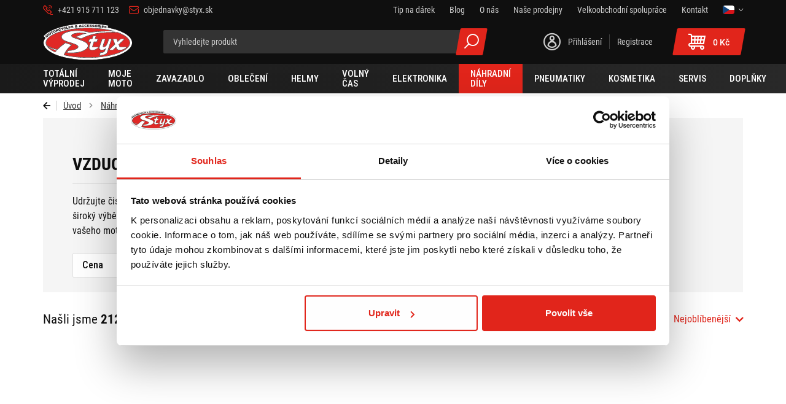

--- FILE ---
content_type: application/javascript
request_url: https://www.eshopstyx.cz/buxus/assets/build/js/fs.js?v=fa6d78546965b70b06c80fc0bcea53d6
body_size: 16968
content:
define("theme/product-card",["jquery","lazy-js"],(function(t){let e={recalculateVariantsHeight:function(){t(".js-product-card").each((function(){const e=t(this),i=e.find(".js-product-card-variants-wrapper");i.length&&(e.removeClass("variants-hidden"),parseInt(i.css("max-height"))<i.get(0).scrollHeight?e.addClass("variants-hidden"):e.removeClass("variants-hidden"))}))},initForm:function(){window.__init_product_card_form__||(window.__init_product_card_form__=!0,t(document).on("submit",".js-product-card-form",(function(e){e.preventDefault();const i=t(this);if(i.closest(".js-product-card").hasClass("variants-hidden"))window.location.href=i.data("product-url");else if(i.get(0).checkValidity&&i.get(0).checkValidity()){const s=i.find('input[name="product_id"]:checked').length?i.find('input[name="product_id"]:checked').val():i.find('input[name="product_id"]').first().val(),o=i.find('input[name="gift_id"]:checked').length?i.find('input[name="gift_id"]:checked').val():i.find('input[name="gift_id"]').first().val();if(s){"reserve"===(e.originalEvent.submitter?e.originalEvent.submitter.value:"add-to-cart")?require(["dialog"],(function(t){t.show("product_reservation_dialog",{product_id:s})})):require(["eshop"],(function(e){var o="natural";o=i.find('input[name="product_id"]:checked').length>0?i.find('input[name="product_id"]:checked').attr("data-recsys-source"):i.find('input[name="product_id"]').attr("data-recsys-source"),e.command(i,i.attr("action"),{product_id:s,"render-minicart":1,render_cart:t("#js-shopping-cart").length,recsysSource:o})}))}else o&&require(["eshop"],(function(t){t.command(i,i.attr("action"),{gift_id:o,level_page_id:i.find('input[name="level_page_id"]').val(),render_cart:1})}))}})))},init:function(i){i&&i.length||t(document);e.initForm(),e.recalculateVariantsHeight(),t(window).on("resize",(function(){e.recalculateVariantsHeight()}))}};return e})),function(t,e){"use strict";var i=t.History=t.History||{},s=t.jQuery;if(void 0!==i.Adapter)throw new Error("History.js Adapter has already been loaded...");i.Adapter={bind:function(t,e,i){s(t).bind(e,i)},trigger:function(t,e,i){s(t).trigger(e,i)},extractEventData:function(t,e,i){return e&&e.originalEvent&&e.originalEvent[t]||i&&i[t]||void 0},onDomLoad:function(t){s(t)}},void 0!==i.init&&i.init()}(window),function(t,e){"use strict";var i=t.console||e,s=t.document,o=t.navigator,n=!1,a=t.setTimeout,r=t.clearTimeout,l=t.setInterval,h=t.clearInterval,d=t.JSON,c=t.alert,u=t.History=t.History||{},p=t.history;try{(n=t.sessionStorage).setItem("TEST","1"),n.removeItem("TEST")}catch(t){n=!1}if(d.stringify=d.stringify||d.encode,d.parse=d.parse||d.decode,void 0!==u.init)throw new Error("History.js Core has already been loaded...");u.init=function(t){return void 0!==u.Adapter&&(void 0!==u.initCore&&u.initCore(),void 0!==u.initHtml4&&u.initHtml4(),!0)},u.initCore=function(f){if(void 0!==u.initCore.initialized)return!1;if(u.initCore.initialized=!0,u.options=u.options||{},u.options.hashChangeInterval=u.options.hashChangeInterval||100,u.options.safariPollInterval=u.options.safariPollInterval||500,u.options.doubleCheckInterval=u.options.doubleCheckInterval||500,u.options.disableSuid=u.options.disableSuid||!1,u.options.storeInterval=u.options.storeInterval||1e3,u.options.busyDelay=u.options.busyDelay||250,u.options.debug=u.options.debug||!1,u.options.initialTitle=u.options.initialTitle||s.title,u.options.html4Mode=u.options.html4Mode||!1,u.options.delayInit=u.options.delayInit||!1,u.intervalList=[],u.clearAllIntervals=function(){var t,e=u.intervalList;if(null!=e){for(t=0;t<e.length;t++)h(e[t]);u.intervalList=null}},u.debug=function(){u.options.debug&&u.log.apply(u,arguments)},u.log=function(){var t,e,o,n,a,r=void 0!==i&&void 0!==i.log&&void 0!==i.log.apply,l=s.getElementById("log");for(r?(t=(n=Array.prototype.slice.call(arguments)).shift(),void 0!==i.debug?i.debug.apply(i,[t,n]):i.log.apply(i,[t,n])):t="\n"+arguments[0]+"\n",e=1,o=arguments.length;e<o;++e){if("object"==typeof(a=arguments[e])&&void 0!==d)try{a=d.stringify(a)}catch(t){}t+="\n"+a+"\n"}return l?(l.value+=t+"\n-----\n",l.scrollTop=l.scrollHeight-l.clientHeight):r||c(t),!0},u.getInternetExplorerMajorVersion=function(){return u.getInternetExplorerMajorVersion.cached=void 0!==u.getInternetExplorerMajorVersion.cached?u.getInternetExplorerMajorVersion.cached:function(){for(var t=3,e=s.createElement("div"),i=e.getElementsByTagName("i");(e.innerHTML="\x3c!--[if gt IE "+ ++t+"]><i></i><![endif]--\x3e")&&i[0];);return t>4&&t}()},u.isInternetExplorer=function(){return u.isInternetExplorer.cached=void 0!==u.isInternetExplorer.cached?u.isInternetExplorer.cached:Boolean(u.getInternetExplorerMajorVersion())},u.options.html4Mode?u.emulated={pushState:!0,hashChange:!0}:u.emulated={pushState:!Boolean(t.history&&t.history.pushState&&t.history.replaceState&&!/ Mobile\/([1-7][a-z]|(8([abcde]|f(1[0-8]))))/i.test(o.userAgent)&&!/AppleWebKit\/5([0-2]|3[0-2])/i.test(o.userAgent)),hashChange:Boolean(!("onhashchange"in t||"onhashchange"in s)||u.isInternetExplorer()&&u.getInternetExplorerMajorVersion()<8)},u.enabled=!u.emulated.pushState,u.bugs={setHash:Boolean(!u.emulated.pushState&&"Apple Computer, Inc."===o.vendor&&/AppleWebKit\/5([0-2]|3[0-3])/.test(o.userAgent)),safariPoll:Boolean(!u.emulated.pushState&&"Apple Computer, Inc."===o.vendor&&/AppleWebKit\/5([0-2]|3[0-3])/.test(o.userAgent)),ieDoubleCheck:Boolean(u.isInternetExplorer()&&u.getInternetExplorerMajorVersion()<8),hashEscape:Boolean(u.isInternetExplorer()&&u.getInternetExplorerMajorVersion()<7)},u.isEmptyObject=function(t){for(var e in t)if(t.hasOwnProperty(e))return!1;return!0},u.cloneObject=function(t){var e,i;return t?(e=d.stringify(t),i=d.parse(e)):i={},i},u.getRootUrl=function(){var t=s.location.protocol+"//"+(s.location.hostname||s.location.host);return s.location.port&&(t+=":"+s.location.port),t+="/"},u.getBaseHref=function(){var t=s.getElementsByTagName("base"),e="";return 1===t.length&&(e=t[0].href.replace(/[^\/]+$/,"")),(e=e.replace(/\/+$/,""))&&(e+="/"),e},u.getBaseUrl=function(){return u.getBaseHref()||u.getBasePageUrl()||u.getRootUrl()},u.getPageUrl=function(){return((u.getState(!1,!1)||{}).url||u.getLocationHref()).replace(/\/+$/,"").replace(/[^\/]+$/,(function(t,e,i){return/\./.test(t)?t:t+"/"}))},u.getBasePageUrl=function(){return u.getLocationHref().replace(/[#\?].*/,"").replace(/[^\/]+$/,(function(t,e,i){return/[^\/]$/.test(t)?"":t})).replace(/\/+$/,"")+"/"},u.getFullUrl=function(t,e){var i=t,s=t.substring(0,1);return e=void 0===e||e,/[a-z]+\:\/\//.test(t)||(i="/"===s?u.getRootUrl()+t.replace(/^\/+/,""):"#"===s?u.getPageUrl().replace(/#.*/,"")+t:"?"===s?u.getPageUrl().replace(/[\?#].*/,"")+t:e?u.getBaseUrl()+t.replace(/^(\.\/)+/,""):u.getBasePageUrl()+t.replace(/^(\.\/)+/,"")),i.replace(/\#$/,"")},u.getShortUrl=function(t){var e=t,i=u.getBaseUrl(),s=u.getRootUrl();return u.emulated.pushState&&(e=e.replace(i,"")),e=e.replace(s,"/"),u.isTraditionalAnchor(e)&&(e="./"+e),e=e.replace(/^(\.\/)+/g,"./").replace(/\#$/,"")},u.getLocationHref=function(t){return(t=t||s).URL===t.location.href?t.location.href:t.location.href===decodeURIComponent(t.URL)?t.URL:t.location.hash&&decodeURIComponent(t.location.href.replace(/^[^#]+/,""))===t.location.hash||-1==t.URL.indexOf("#")&&-1!=t.location.href.indexOf("#")?t.location.href:t.URL||t.location.href},u.store={},u.idToState=u.idToState||{},u.stateToId=u.stateToId||{},u.urlToId=u.urlToId||{},u.storedStates=u.storedStates||[],u.savedStates=u.savedStates||[],u.normalizeStore=function(){u.store.idToState=u.store.idToState||{},u.store.urlToId=u.store.urlToId||{},u.store.stateToId=u.store.stateToId||{}},u.getState=function(t,e){void 0===t&&(t=!0),void 0===e&&(e=!0);var i=u.getLastSavedState();return!i&&e&&(i=u.createStateObject()),t&&((i=u.cloneObject(i)).url=i.cleanUrl||i.url),i},u.getIdByState=function(t){var e,i=u.extractId(t.url);if(!i)if(e=u.getStateString(t),void 0!==u.stateToId[e])i=u.stateToId[e];else if(void 0!==u.store.stateToId[e])i=u.store.stateToId[e];else{for(;i=(new Date).getTime()+String(Math.random()).replace(/\D/g,""),void 0!==u.idToState[i]||void 0!==u.store.idToState[i];);u.stateToId[e]=i,u.idToState[i]=t}return i},u.normalizeState=function(t){var e,i;return t&&"object"==typeof t||(t={}),void 0!==t.normalized?t:(t.data&&"object"==typeof t.data||(t.data={}),(e={}).normalized=!0,e.title=t.title||"",e.url=u.getFullUrl(t.url?t.url:u.getLocationHref()),e.hash=u.getShortUrl(e.url),e.data=u.cloneObject(t.data),e.id=u.getIdByState(e),e.cleanUrl=e.url.replace(/\??\&_suid.*/,""),e.url=e.cleanUrl,i=!u.isEmptyObject(e.data),(e.title||i)&&!0!==u.options.disableSuid&&(e.hash=u.getShortUrl(e.url).replace(/\??\&_suid.*/,""),/\?/.test(e.hash)||(e.hash+="?"),e.hash+="&_suid="+e.id),e.hashedUrl=u.getFullUrl(e.hash),(u.emulated.pushState||u.bugs.safariPoll)&&u.hasUrlDuplicate(e)&&(e.url=e.hashedUrl),e)},u.createStateObject=function(t,e,i){var s={data:t,title:e,url:i};return s=u.normalizeState(s)},u.getStateById=function(t){return t=String(t),u.idToState[t]||u.store.idToState[t]||e},u.getStateString=function(t){var e;return e={data:u.normalizeState(t).data,title:t.title,url:t.url},d.stringify(e)},u.getStateId=function(t){return u.normalizeState(t).id},u.getHashByState=function(t){return u.normalizeState(t).hash},u.extractId=function(t){var e,i;return i=-1!=t.indexOf("#")?t.split("#")[0]:t,(e=/(.*)\&_suid=([0-9]+)$/.exec(i))&&e[1]||t,(e?String(e[2]||""):"")||!1},u.isTraditionalAnchor=function(t){return!/[\/\?\.]/.test(t)},u.extractState=function(t,e){var i,s,o=null;return e=e||!1,(i=u.extractId(t))&&(o=u.getStateById(i)),o||(s=u.getFullUrl(t),(i=u.getIdByUrl(s)||!1)&&(o=u.getStateById(i)),!o&&e&&!u.isTraditionalAnchor(t)&&(o=u.createStateObject(null,null,s))),o},u.getIdByUrl=function(t){return u.urlToId[t]||u.store.urlToId[t]||e},u.getLastSavedState=function(){return u.savedStates[u.savedStates.length-1]||e},u.getLastStoredState=function(){return u.storedStates[u.storedStates.length-1]||e},u.hasUrlDuplicate=function(t){var e;return(e=u.extractState(t.url))&&e.id!==t.id},u.storeState=function(t){return u.urlToId[t.url]=t.id,u.storedStates.push(u.cloneObject(t)),t},u.isLastSavedState=function(t){var e=!1;return u.savedStates.length&&(e=t.id===u.getLastSavedState().id),e},u.saveState=function(t){return!u.isLastSavedState(t)&&(u.savedStates.push(u.cloneObject(t)),!0)},u.getStateByIndex=function(t){return void 0===t?u.savedStates[u.savedStates.length-1]:t<0?u.savedStates[u.savedStates.length+t]:u.savedStates[t]},u.getCurrentIndex=function(){return u.savedStates.length<1?0:u.savedStates.length-1},u.getHash=function(t){var e=u.getLocationHref(t);return u.getHashByUrl(e)},u.unescapeHash=function(t){var e=u.normalizeHash(t);return e=decodeURIComponent(e)},u.normalizeHash=function(t){return t.replace(/[^#]*#/,"").replace(/#.*/,"")},u.setHash=function(t,e){var i,o;return!1!==e&&u.busy()?(u.pushQueue({scope:u,callback:u.setHash,args:arguments,queue:e}),!1):(u.busy(!0),(i=u.extractState(t,!0))&&!u.emulated.pushState?u.pushState(i.data,i.title,i.url,!1):u.getHash()!==t&&(u.bugs.setHash?(o=u.getPageUrl(),u.pushState(null,null,o+"#"+t,!1)):s.location.hash=t),u)},u.escapeHash=function(e){var i=u.normalizeHash(e);return i=t.encodeURIComponent(i),u.bugs.hashEscape||(i=i.replace(/\%21/g,"!").replace(/\%26/g,"&").replace(/\%3D/g,"=").replace(/\%3F/g,"?")),i},u.getHashByUrl=function(t){var e=String(t).replace(/([^#]*)#?([^#]*)#?(.*)/,"$2");return e=u.unescapeHash(e)},u.setTitle=function(t){var e,i=t.title;i||(e=u.getStateByIndex(0))&&e.url===t.url&&(i=e.title||u.options.initialTitle);try{s.getElementsByTagName("title")[0].innerHTML=i.replace("<","&lt;").replace(">","&gt;").replace(" & "," &amp; ")}catch(t){}return s.title=i,u},u.queues=[],u.busy=function(t){if(void 0!==t?u.busy.flag=t:void 0===u.busy.flag&&(u.busy.flag=!1),!u.busy.flag){r(u.busy.timeout);var e=function(){var t,i,s;if(!u.busy.flag)for(t=u.queues.length-1;t>=0;--t)0!==(i=u.queues[t]).length&&(s=i.shift(),u.fireQueueItem(s),u.busy.timeout=a(e,u.options.busyDelay))};u.busy.timeout=a(e,u.options.busyDelay)}return u.busy.flag},u.busy.flag=!1,u.fireQueueItem=function(t){return t.callback.apply(t.scope||u,t.args||[])},u.pushQueue=function(t){return u.queues[t.queue||0]=u.queues[t.queue||0]||[],u.queues[t.queue||0].push(t),u},u.queue=function(t,e){return"function"==typeof t&&(t={callback:t}),void 0!==e&&(t.queue=e),u.busy()?u.pushQueue(t):u.fireQueueItem(t),u},u.clearQueue=function(){return u.busy.flag=!1,u.queues=[],u},u.stateChanged=!1,u.doubleChecker=!1,u.doubleCheckComplete=function(){return u.stateChanged=!0,u.doubleCheckClear(),u},u.doubleCheckClear=function(){return u.doubleChecker&&(r(u.doubleChecker),u.doubleChecker=!1),u},u.doubleCheck=function(t){return u.stateChanged=!1,u.doubleCheckClear(),u.bugs.ieDoubleCheck&&(u.doubleChecker=a((function(){return u.doubleCheckClear(),u.stateChanged||t(),!0}),u.options.doubleCheckInterval)),u},u.safariStatePoll=function(){var e=u.extractState(u.getLocationHref());if(!u.isLastSavedState(e))return e||u.createStateObject(),u.Adapter.trigger(t,"popstate"),u},u.back=function(t){return!1!==t&&u.busy()?(u.pushQueue({scope:u,callback:u.back,args:arguments,queue:t}),!1):(u.busy(!0),u.doubleCheck((function(){u.back(!1)})),p.go(-1),!0)},u.forward=function(t){return!1!==t&&u.busy()?(u.pushQueue({scope:u,callback:u.forward,args:arguments,queue:t}),!1):(u.busy(!0),u.doubleCheck((function(){u.forward(!1)})),p.go(1),!0)},u.go=function(t,e){var i;if(t>0)for(i=1;i<=t;++i)u.forward(e);else{if(!(t<0))throw new Error("History.go: History.go requires a positive or negative integer passed.");for(i=-1;i>=t;--i)u.back(e)}return u},u.emulated.pushState){var m=function(){};u.pushState=u.pushState||m,u.replaceState=u.replaceState||m}else u.onPopState=function(e,i){var s,o,n=!1,a=!1;return u.doubleCheckComplete(),(s=u.getHash())?((o=u.extractState(s||u.getLocationHref(),!0))?u.replaceState(o.data,o.title,o.url,!1):(u.Adapter.trigger(t,"anchorchange"),u.busy(!1)),u.expectedStateId=!1,!1):((a=(n=u.Adapter.extractEventData("state",e,i)||!1)?u.getStateById(n):u.expectedStateId?u.getStateById(u.expectedStateId):u.extractState(u.getLocationHref()))||(a=u.createStateObject(null,null,u.getLocationHref())),u.expectedStateId=!1,u.isLastSavedState(a)?(u.busy(!1),!1):(u.storeState(a),u.saveState(a),u.setTitle(a),u.Adapter.trigger(t,"statechange"),u.busy(!1),!0))},u.Adapter.bind(t,"popstate",u.onPopState),u.pushState=function(e,i,s,o){if(u.getHashByUrl(s)&&u.emulated.pushState)throw new Error("History.js does not support states with fragement-identifiers (hashes/anchors).");if(!1!==o&&u.busy())return u.pushQueue({scope:u,callback:u.pushState,args:arguments,queue:o}),!1;u.busy(!0);var n=u.createStateObject(e,i,s);return u.isLastSavedState(n)?u.busy(!1):(u.storeState(n),u.expectedStateId=n.id,p.pushState(n.id,n.title,n.url),u.Adapter.trigger(t,"popstate")),!0},u.replaceState=function(e,i,s,o){if(u.getHashByUrl(s)&&u.emulated.pushState)throw new Error("History.js does not support states with fragement-identifiers (hashes/anchors).");if(!1!==o&&u.busy())return u.pushQueue({scope:u,callback:u.replaceState,args:arguments,queue:o}),!1;u.busy(!0);var n=u.createStateObject(e,i,s);return u.isLastSavedState(n)?u.busy(!1):(u.storeState(n),u.expectedStateId=n.id,p.replaceState(n.id,n.title,n.url),u.Adapter.trigger(t,"popstate")),!0};if(n){try{u.store=d.parse(n.getItem("History.store"))||{}}catch(t){u.store={}}u.normalizeStore()}else u.store={},u.normalizeStore();u.Adapter.bind(t,"unload",u.clearAllIntervals),u.saveState(u.storeState(u.extractState(u.getLocationHref(),!0))),n&&(u.onUnload=function(){var t,e,i;try{t=d.parse(n.getItem("History.store"))||{}}catch(e){t={}}for(e in t.idToState=t.idToState||{},t.urlToId=t.urlToId||{},t.stateToId=t.stateToId||{},u.idToState)u.idToState.hasOwnProperty(e)&&(t.idToState[e]=u.idToState[e]);for(e in u.urlToId)u.urlToId.hasOwnProperty(e)&&(t.urlToId[e]=u.urlToId[e]);for(e in u.stateToId)u.stateToId.hasOwnProperty(e)&&(t.stateToId[e]=u.stateToId[e]);u.store=t,u.normalizeStore(),i=d.stringify(t);try{n.setItem("History.store",i)}catch(t){if(t.code!==DOMException.QUOTA_EXCEEDED_ERR)throw t;n.length&&(n.removeItem("History.store"),n.setItem("History.store",i))}},u.intervalList.push(l(u.onUnload,u.options.storeInterval)),u.Adapter.bind(t,"beforeunload",u.onUnload),u.Adapter.bind(t,"unload",u.onUnload)),u.emulated.pushState||(u.bugs.safariPoll&&u.intervalList.push(l(u.safariStatePoll,u.options.safariPollInterval)),"Apple Computer, Inc."!==o.vendor&&"Mozilla"!==(o.appCodeName||"")||(u.Adapter.bind(t,"hashchange",(function(){u.Adapter.trigger(t,"popstate")})),u.getHash()&&u.Adapter.onDomLoad((function(){u.Adapter.trigger(t,"hashchange")}))))},(!u.options||!u.options.delayInit)&&u.init()}(window),define("history",["jquery"],(function(){})),define("fs/fs",["jquery","ui42-block","app","theme/forms","theme/product-card","history"],(function(t,e,i,s,o){var n={current_hash:null,current_id:"",keepalive_handle:null,fs_url:null,handlers:{},pending_loads:[],pending_hashckecks:[],active_url:null,isMobileVersion:function(){return window.innerWidth<768},initFilterPropertySearch:function(){t(document).on("keyup",".js-filter-property-search-field",(function(){const e=t(this).val().toLowerCase().normalize("NFD").replace(/[\u0300-\u036f]/g,""),i=t(this).closest(".js-filter-property"),s=i.find(".js-filter-property-option");t(this).val()?i.addClass("active-search"):i.removeClass("active-search"),s.each((function(){e.length?t(this).text().toLowerCase().normalize("NFD").replace(/[\u0300-\u036f]/g,"").indexOf(e)>-1?t(this).parent().show(0):t(this).parent().hide(0):t(this).parent().show(0)}))}))},scrollTop:function(e){const i=t("#js-product-list-page-body"),s=t(window).scrollTop(),o=i.offset().top,a=t("#js-site-header").height(),r=s>o||window.innerWidth<992?a:0,l=n.isMobileVersion()?8:16;t("html, body").animate({scrollTop:o-r-l},e?0:2e3)},fetchResultsPage:function(e){if(e.redirect&&""!=e.redirect)document.location=e.redirect;else{if(void 0!==e.results&&(void 0!==e.append_results&&1==e.append_results?t("#js-filter-results-list").append(t(e.results).find("#js-filter-results-list").html()):t("#fs_results_box").html(e.results),i.updateLazyLoad(),t(document).trigger("fs.results",[])),void 0!==e.info&&(t(".fs_results_info").html(e.info),t(document).trigger("fs.results_info",[])),void 0!==e.pager&&(t(".fs_pager").html(e.pager),t(document).trigger("fs.pager",[])),void 0!==e.load_more_button&&(t(".fs_load_more_button").html(e.load_more_button),t(document).trigger("fs.load_more_button",[])),void 0!==e.sortbar){const i=t(".fs_sortbar");i.html(e.sortbar),s.initSelectboxes(i),t(document).trigger("fs.sortbar",[])}if(void 0!==e.summary&&(t("#fs_search_summary").html(e.summary),t(document).trigger("fs.summary",[])),e.filter){const i=t("#fs_filter_box");i.html(e.filter),t(document).trigger("fs.filter_box",[]),s.init(i)}if(e.filter_toggle&&(t("#fs_filter_toggle").html(e.filter_toggle),t(document).trigger("fs.filter_toggle",[])),e.renderer_switch&&(t(".fs_renderer").html(e.renderer_switch),t(document).trigger("fs.renderer-switch",[])),e.results_count_switch&&(t(".fs_results_count").html(e.results_count_switch),t(document).trigger("fs.results_count",[])),e.breadcrumbs&&t("#js-breadcrumb-wrapper").html(e.breadcrumbs),n.current_id=e.fs,e.page_properties){for(tag in e.page_properties){var o=t("[data-fs-prop="+tag+"]");o.is("meta")?o.prop("content",e.page_properties[tag]):o.html(e.page_properties[tag])}i.updateLazyLoad()}var a=null;void 0!==e.title&&(a=e.title),null!==a&&document.title!==a&&(document.title=a),document.location.href!==e.url&&(history.pushState({url:e.url},"",e.url),t(document).trigger("fs.push_state",[{title:a,url:e.url,data:e}])),t(document).trigger("fs.results_fetch",[e]),e.event&&e.event.category&&"undefined"!=typeof _gaq&&_gaq.push(["_trackEvent",e.event.category,e.event.action,e.event.label])}},fetchData:function(i){"http://"!==i.substring(0,7)&&"https://"!==i.substring(0,8)&&"/"!==i.charAt(0)&&(i=n.normalizeUrl(location.protocol+"//"+location.host+location.pathname,i)),t(document).trigger("fs.start-fetch-data",[i]),e.block(),t.ajax(i,{dataType:"json",data:{__xhr:1},success:function(t){n.fetchResultsPage(t),e.unblock()}})},normalizeUrl:function(t,e){var i="";if(t.indexOf("?")>=0)"&"!==e.charAt(0)&&(e="&"+e),i=t+e;else{if(e.match(/(.*)\?(.*)/)){e=/(.*)\?(.*)/.exec(e)[2]}else"&"==e.charAt(0)&&(e=e.substring(1));i=t+(""!=e?"?"+e:"")}return i},bindEvents:function(e){var i=t(document);void 0!==e&&(i=t(e)),i.find(".fs-link-more").each((function(){var e=t(this).closest(".fs-list"),i=e.find(".fs-list-value__hidden"),s=e.find(".fs-list-value__display-more"),o=e.find(".fs-list-value__display-less"),n=!1;i.each((function(){n=!0,t(this).hide()})),n&&(s.show().on("click",(function(){i.show(400),t(this).hide(),o.show()})),o.on("click",(function(){i.hide(400),s.show(),t(this).hide()})))})),i.find("[data-fs-url]").each((function(){var e=t(this).attr("data-fs-url");switch(t(this).attr("data-fs-bind")){case"change":t(this).change((function(t){n.fetchData(e),t.preventDefault(),t.stopPropagation()}));break;case"change_template":t(this).change((function(i){n.fetchData(e.replace("__VALUE__",t(this).val())),i.preventDefault(),i.stopPropagation()}));break;case"click":default:t(this).on("click",(function(t){n.fetchData(e),t.preventDefault(),t.stopPropagation()}))}})),i.find("[data-fs]").each((function(){if(!t(this).attr("data-fs-url"))switch(t(this).attr("data-fs")){case"next-page":t(this).on("click",(function(e){var i=t(this).attr("href");n.fetchData(i+(i.includes("?")?"&":"?")+"only_last_page=1"),e.preventDefault(),e.stopPropagation(),t(this).hasClass("js-fs-load-more-button")||n.scrollTop(!0)}));break;case"select":t(this).on("change",(function(e){n.fetchData(t(this).val()),e.preventDefault(),e.stopPropagation()}));break;case"click":default:t(this).on("click",(function(e){n.fetchData(t(this).attr("href")),e.preventDefault()}))}}))}};return t((function(){n.bindEvents(),o.init(),n.initFilterPropertySearch(),t(document).on("fs.results",(function(){n.bindEvents("#fs_results_box"),o.init()})),t(document).on("fs.filter_box",(function(){n.bindEvents("#fs_filter_box")})),t(document).on("fs.pager",(function(){n.bindEvents(".fs_pager")})),t(document).on("fs.load_more_button",(function(){n.bindEvents(".fs_load_more_button")})),t(document).on("fs.sortbar",(function(){n.bindEvents(".fs_sortbar")})),t(document).on("fs.summary",(function(){n.bindEvents("#fs_search_summary")})),t(document).on("fs.renderer-switch",(function(){n.bindEvents(".fs_renderer")})),t(document).on("fs.results_count",(function(){n.bindEvents(".fs_results_count")})),window.onpopstate=function(t){t.state&&void 0!==t.state.url?n.fetchData(t.state.url):n.fetchData(document.location.href)},t(document).on("shown.bs.dropdown",".js-filter-property",(function(){t("body").data("fs-clicked-item-id",t(this).find(".js-filter-property-toggle").attr("id"));const e=t(this).data("initial-scroll-position");if(t(this).data("initial-scroll-position",""),t(this).hasClass("js-filter-property-drilldown")&&t("html, body").addClass("active-drilldown-filter-property"),n.isMobileVersion())e&&t(this).closest("#js-filter-sidebar-body").scrollTop(e);else{const i=t(this).find(".js-filter-property-options-wrapper");require(["malihu-custom-scrollbar-plugin","jquery-mousewheel"],(function(){i.length&&i.mCustomScrollbar({setTop:e||0,scrollInertia:250,advanced:{autoScrollOnFocus:!1,updateOnContentResize:!0}})}))}})).on("hidden.bs.dropdown",".js-filter-property",(function(){t(this).hasClass("js-filter-property-drilldown")&&t("html, body").removeClass("active-drilldown-filter-property"),t("body").data("fs-clicked-item-id","");const e=t(this).find(".js-filter-property-options-wrapper");e.length&&!n.isMobileVersion()&&require(["malihu-custom-scrollbar-plugin","jquery-mousewheel"],(function(){e.mCustomScrollbar("destroy")}))})).on("fs.results_fetch",(function(){const e=t("body"),i=e.data("fs-clicked-item-id"),s=e.data("fs-scroll-position");if(e.data("fs-clicked-item-id",""),e.data("fs-scroll-position",""),t("html, body").removeClass("active-drilldown-filter-property"),e.hasClass("active-filter-sidebar")&&(t("#js-filter-sidebar").css("transition","none").addClass("show").delay(1e3).queue((function(e){t(this).css("transition",""),e()})),t(".js-filter-sidebar-toggle").attr("aria-expanded","true")),i){const e=t("#"+i).closest(".js-filter-properties-drilldown-item");if(e.length){const t=e.next(".js-filter-properties-drilldown-item");if(t.length){const e=t.find(".js-filter-property-toggle:not(:disabled");e.length&&e.trigger("click.bs.dropdown")}}else s&&t("#"+i).closest(".js-filter-property").data("initial-scroll-position",s),t("#"+i).trigger("click.bs.dropdown")}})).on("click",".js-filter-property-close-btn",(function(e){e.preventDefault(),t(this).closest(".js-filter-property").find(".js-filter-property-toggle").trigger("click.bs.dropdown")})).on("click",".js-filter-sidebar-toggle",(function(){const e=t("#js-filter-sidebar");e.hasClass("show")?(e.removeClass("show"),t("html, body").removeClass("active-filter-sidebar"),n.scrollTop()):(e.addClass("show"),t("html, body").addClass("active-filter-sidebar")),t(".js-filter-sidebar-toggle").attr("aria-expanded",(function(t,e){return"true"===e?"false":"true"}))})).on("click",".js-filter-property-body",(function(e){e.stopPropagation();let i=0;n.isMobileVersion()?i=t(this).closest("#js-filter-sidebar-body").scrollTop():t(this).find(".mCSB_container").length&&(i=t(this).find(".mCSB_container").css("top")),t("body").data("fs-scroll-position",i)})).on("click",".js-filter-categories-toggle",(function(e){e.preventDefault(),t(this).closest(".js-filter-categories").toggleClass("expanded")})),t(document).on("minicart.show user-menu.show search-form.show sidebar-navbar.show","body.active-filter-sidebar",(function(){const e=t("#js-filter-sidebar");e.hasClass("show")&&(e.removeClass("show"),t("html, body").removeClass("active-filter-sidebar"),t(".js-filter-sidebar-toggle").attr("aria-expanded","false"))}))})),n}));
/*! =======================================================
                      VERSION  11.0.2              
========================================================= */
var _typeof="function"==typeof Symbol&&"symbol"==typeof Symbol.iterator?function(t){return typeof t}:function(t){return t&&"function"==typeof Symbol&&t.constructor===Symbol&&t!==Symbol.prototype?"symbol":typeof t},windowIsDefined="object"===("undefined"==typeof window?"undefined":_typeof(window));
/*! =========================================================
 * bootstrap-slider.js
 *
 * Maintainers:
 *		Kyle Kemp
 *			- Twitter: @seiyria
 *			- Github:  seiyria
 *		Rohit Kalkur
 *			- Twitter: @Rovolutionary
 *			- Github:  rovolution
 *
 * =========================================================
 *
 * bootstrap-slider is released under the MIT License
 * Copyright (c) 2019 Kyle Kemp, Rohit Kalkur, and contributors
 *
 * Permission is hereby granted, free of charge, to any person
 * obtaining a copy of this software and associated documentation
 * files (the "Software"), to deal in the Software without
 * restriction, including without limitation the rights to use,
 * copy, modify, merge, publish, distribute, sublicense, and/or sell
 * copies of the Software, and to permit persons to whom the
 * Software is furnished to do so, subject to the following
 * conditions:
 *
 * The above copyright notice and this permission notice shall be
 * included in all copies or substantial portions of the Software.
 *
 * THE SOFTWARE IS PROVIDED "AS IS", WITHOUT WARRANTY OF ANY KIND,
 * EXPRESS OR IMPLIED, INCLUDING BUT NOT LIMITED TO THE WARRANTIES
 * OF MERCHANTABILITY, FITNESS FOR A PARTICULAR PURPOSE AND
 * NONINFRINGEMENT. IN NO EVENT SHALL THE AUTHORS OR COPYRIGHT
 * HOLDERS BE LIABLE FOR ANY CLAIM, DAMAGES OR OTHER LIABILITY,
 * WHETHER IN AN ACTION OF CONTRACT, TORT OR OTHERWISE, ARISING
 * FROM, OUT OF OR IN CONNECTION WITH THE SOFTWARE OR THE USE OR
 * OTHER DEALINGS IN THE SOFTWARE.
 *
 * ========================================================= */!function(t){if("function"==typeof define&&define.amd)define("seiyria-bootstrap-slider",["jquery"],t);else if("object"===("undefined"==typeof module?"undefined":_typeof(module))&&module.exports){var e;try{e=require("jquery")}catch(t){e=null}module.exports=t(e)}else window&&(window.Slider=t(window.jQuery))}((function(t){var e;return windowIsDefined&&!window.console&&(window.console={}),windowIsDefined&&!window.console.log&&(window.console.log=function(){}),windowIsDefined&&!window.console.warn&&(window.console.warn=function(){}),function(t){"use strict";var e=Array.prototype.slice;function i(){}!function(t){if(t){var s="undefined"==typeof console?i:function(t){void 0};t.bridget=function(i,o){!function(e){e.prototype.option||(e.prototype.option=function(e){t.isPlainObject(e)&&(this.options=t.extend(!0,this.options,e))})}(o),function(i,o){t.fn[i]=function(n){if("string"==typeof n){for(var a=e.call(arguments,1),r=0,l=this.length;r<l;r++){var h=this[r],d=t.data(h,i);if(d)if(t.isFunction(d[n])&&"_"!==n.charAt(0)){var c=d[n].apply(d,a);if(void 0!==c&&c!==d)return c}else s("no such method '"+n+"' for "+i+" instance");else s("cannot call methods on "+i+" prior to initialization; attempted to call '"+n+"'")}return this}var u=this.map((function(){var e=t.data(this,i);return e?(e.option(n),e._init()):(e=new o(this,n),t.data(this,i,e)),t(this)}));return 1===u.length?u[0]:u}}(i,o)},t.bridget}}(t)}(t),function(t){var i=void 0,s=function(t){return"Invalid input value '"+t+"' passed in"},o={linear:{getValue:function(t,e){return t<e.min?e.min:t>e.max?e.max:t},toValue:function(t){var e=t/100*(this.options.max-this.options.min),i=!0;if(this.options.ticks_positions.length>0){for(var s,n,a,r=0,l=1;l<this.options.ticks_positions.length;l++)if(t<=this.options.ticks_positions[l]){s=this.options.ticks[l-1],a=this.options.ticks_positions[l-1],n=this.options.ticks[l],r=this.options.ticks_positions[l];break}e=s+(t-a)/(r-a)*(n-s),i=!1}var h=(i?this.options.min:0)+Math.round(e/this.options.step)*this.options.step;return o.linear.getValue(h,this.options)},toPercentage:function(t){if(this.options.max===this.options.min)return 0;if(this.options.ticks_positions.length>0){for(var e,i,s,o=0,n=0;n<this.options.ticks.length;n++)if(t<=this.options.ticks[n]){e=n>0?this.options.ticks[n-1]:0,s=n>0?this.options.ticks_positions[n-1]:0,i=this.options.ticks[n],o=this.options.ticks_positions[n];break}if(n>0)return s+(t-e)/(i-e)*(o-s)}return 100*(t-this.options.min)/(this.options.max-this.options.min)}},logarithmic:{toValue:function(t){var e=1-this.options.min,i=Math.log(this.options.min+e),s=Math.log(this.options.max+e),n=Math.exp(i+(s-i)*t/100)-e;return Math.round(n)===s?s:(n=this.options.min+Math.round((n-this.options.min)/this.options.step)*this.options.step,o.linear.getValue(n,this.options))},toPercentage:function(t){if(this.options.max===this.options.min)return 0;var e=1-this.options.min,i=Math.log(this.options.max+e),s=Math.log(this.options.min+e);return 100*(Math.log(t+e)-s)/(i-s)}}};function n(e,i){this._state={value:null,enabled:null,offset:null,size:null,percentage:null,inDrag:!1,over:!1,tickIndex:null},this.ticksCallbackMap={},this.handleCallbackMap={},"string"==typeof e?this.element=document.querySelector(e):e instanceof HTMLElement&&(this.element=e),i=i||{};for(var s=Object.keys(this.defaultOptions),n=i.hasOwnProperty("min"),a=i.hasOwnProperty("max"),r=0;r<s.length;r++){var l=s[r],h=i[l];h=null!==(h=void 0!==h?h:c(this.element,l))?h:this.defaultOptions[l],this.options||(this.options={}),this.options[l]=h}if(this.ticksAreValid=Array.isArray(this.options.ticks)&&this.options.ticks.length>0,this.ticksAreValid||(this.options.lock_to_ticks=!1),"auto"===this.options.rtl){var d=window.getComputedStyle(this.element);this.options.rtl=null!=d?"rtl"===d.direction:"rtl"===this.element.style.direction}function c(t,e){var i="data-slider-"+e.replace(/_/g,"-"),s=t.getAttribute(i);try{return JSON.parse(s)}catch(t){return s}}"vertical"!==this.options.orientation||"top"!==this.options.tooltip_position&&"bottom"!==this.options.tooltip_position?"horizontal"!==this.options.orientation||"left"!==this.options.tooltip_position&&"right"!==this.options.tooltip_position||(this.options.tooltip_position="top"):this.options.rtl?this.options.tooltip_position="left":this.options.tooltip_position="right";var u,p,f,m,g,v=this.element.style.width,_=!1,b=this.element.parentNode;if(this.sliderElem)_=!0;else{this.sliderElem=document.createElement("div"),this.sliderElem.className="slider";var y=document.createElement("div");y.className="slider-track",(p=document.createElement("div")).className="slider-track-low",(u=document.createElement("div")).className="slider-selection",(f=document.createElement("div")).className="slider-track-high",(m=document.createElement("div")).className="slider-handle min-slider-handle",m.setAttribute("role","slider"),m.setAttribute("aria-valuemin",this.options.min),m.setAttribute("aria-valuemax",this.options.max),(g=document.createElement("div")).className="slider-handle max-slider-handle",g.setAttribute("role","slider"),g.setAttribute("aria-valuemin",this.options.min),g.setAttribute("aria-valuemax",this.options.max),y.appendChild(p),y.appendChild(u),y.appendChild(f),this.rangeHighlightElements=[];var k=this.options.rangeHighlights;if(Array.isArray(k)&&k.length>0)for(var C=0;C<k.length;C++){var E=document.createElement("div"),w=k[C].class||"";E.className="slider-rangeHighlight slider-selection "+w,this.rangeHighlightElements.push(E),y.appendChild(E)}var x=Array.isArray(this.options.labelledby);if(x&&this.options.labelledby[0]&&m.setAttribute("aria-labelledby",this.options.labelledby[0]),x&&this.options.labelledby[1]&&g.setAttribute("aria-labelledby",this.options.labelledby[1]),!x&&this.options.labelledby&&(m.setAttribute("aria-labelledby",this.options.labelledby),g.setAttribute("aria-labelledby",this.options.labelledby)),this.ticks=[],Array.isArray(this.options.ticks)&&this.options.ticks.length>0){for(this.ticksContainer=document.createElement("div"),this.ticksContainer.className="slider-tick-container",r=0;r<this.options.ticks.length;r++){var S=document.createElement("div");if(S.className="slider-tick",this.options.ticks_tooltip){var T=this._addTickListener(),L=T.addMouseEnter(this,S,r),I=T.addMouseLeave(this,S);this.ticksCallbackMap[r]={mouseEnter:L,mouseLeave:I}}this.ticks.push(S),this.ticksContainer.appendChild(S)}u.className+=" tick-slider-selection"}if(this.tickLabels=[],Array.isArray(this.options.ticks_labels)&&this.options.ticks_labels.length>0)for(this.tickLabelContainer=document.createElement("div"),this.tickLabelContainer.className="slider-tick-label-container",r=0;r<this.options.ticks_labels.length;r++){var H=document.createElement("div"),A=0===this.options.ticks_positions.length,P=this.options.reversed&&A?this.options.ticks_labels.length-(r+1):r;H.className="slider-tick-label",H.innerHTML=this.options.ticks_labels[P],this.tickLabels.push(H),this.tickLabelContainer.appendChild(H)}var M=function(t){var e=document.createElement("div");e.className="arrow";var i=document.createElement("div");i.className="tooltip-inner",t.appendChild(e),t.appendChild(i)},j=document.createElement("div");j.className="tooltip tooltip-main",j.setAttribute("role","presentation"),M(j);var D=document.createElement("div");D.className="tooltip tooltip-min",D.setAttribute("role","presentation"),M(D);var z=document.createElement("div");z.className="tooltip tooltip-max",z.setAttribute("role","presentation"),M(z),this.sliderElem.appendChild(y),this.sliderElem.appendChild(j),this.sliderElem.appendChild(D),this.sliderElem.appendChild(z),this.tickLabelContainer&&this.sliderElem.appendChild(this.tickLabelContainer),this.ticksContainer&&this.sliderElem.appendChild(this.ticksContainer),this.sliderElem.appendChild(m),this.sliderElem.appendChild(g),b.insertBefore(this.sliderElem,this.element),this.element.style.display="none"}if(t&&(this.$element=t(this.element),this.$sliderElem=t(this.sliderElem)),this.eventToCallbackMap={},this.sliderElem.id=this.options.id,this.touchCapable="ontouchstart"in window||window.DocumentTouch&&document instanceof window.DocumentTouch,this.touchX=0,this.touchY=0,this.tooltip=this.sliderElem.querySelector(".tooltip-main"),this.tooltipInner=this.tooltip.querySelector(".tooltip-inner"),this.tooltip_min=this.sliderElem.querySelector(".tooltip-min"),this.tooltipInner_min=this.tooltip_min.querySelector(".tooltip-inner"),this.tooltip_max=this.sliderElem.querySelector(".tooltip-max"),this.tooltipInner_max=this.tooltip_max.querySelector(".tooltip-inner"),o[this.options.scale]&&(this.options.scale=o[this.options.scale]),!0===_&&(this._removeClass(this.sliderElem,"slider-horizontal"),this._removeClass(this.sliderElem,"slider-vertical"),this._removeClass(this.sliderElem,"slider-rtl"),this._removeClass(this.tooltip,"hide"),this._removeClass(this.tooltip_min,"hide"),this._removeClass(this.tooltip_max,"hide"),["left","right","top","width","height"].forEach((function(t){this._removeProperty(this.trackLow,t),this._removeProperty(this.trackSelection,t),this._removeProperty(this.trackHigh,t)}),this),[this.handle1,this.handle2].forEach((function(t){this._removeProperty(t,"left"),this._removeProperty(t,"right"),this._removeProperty(t,"top")}),this),[this.tooltip,this.tooltip_min,this.tooltip_max].forEach((function(t){this._removeProperty(t,"bs-tooltip-left"),this._removeProperty(t,"bs-tooltip-right"),this._removeProperty(t,"bs-tooltip-top"),this._removeClass(t,"bs-tooltip-right"),this._removeClass(t,"bs-tooltip-left"),this._removeClass(t,"bs-tooltip-top")}),this)),"vertical"===this.options.orientation?(this._addClass(this.sliderElem,"slider-vertical"),this.stylePos="top",this.mousePos="pageY",this.sizePos="offsetHeight"):(this._addClass(this.sliderElem,"slider-horizontal"),this.sliderElem.style.width=v,this.options.orientation="horizontal",this.options.rtl?this.stylePos="right":this.stylePos="left",this.mousePos="clientX",this.sizePos="offsetWidth"),this.options.rtl&&this._addClass(this.sliderElem,"slider-rtl"),this._setTooltipPosition(),Array.isArray(this.options.ticks)&&this.options.ticks.length>0&&(a||(this.options.max=Math.max.apply(Math,this.options.ticks)),n||(this.options.min=Math.min.apply(Math,this.options.ticks))),Array.isArray(this.options.value)?(this.options.range=!0,this._state.value=this.options.value):this.options.range?this._state.value=[this.options.value,this.options.max]:this._state.value=this.options.value,this.trackLow=p||this.trackLow,this.trackSelection=u||this.trackSelection,this.trackHigh=f||this.trackHigh,"none"===this.options.selection?(this._addClass(this.trackLow,"hide"),this._addClass(this.trackSelection,"hide"),this._addClass(this.trackHigh,"hide")):"after"!==this.options.selection&&"before"!==this.options.selection||(this._removeClass(this.trackLow,"hide"),this._removeClass(this.trackSelection,"hide"),this._removeClass(this.trackHigh,"hide")),this.handle1=m||this.handle1,this.handle2=g||this.handle2,!0===_)for(this._removeClass(this.handle1,"round triangle"),this._removeClass(this.handle2,"round triangle hide"),r=0;r<this.ticks.length;r++)this._removeClass(this.ticks[r],"round triangle hide");if(-1!==["round","triangle","custom"].indexOf(this.options.handle))for(this._addClass(this.handle1,this.options.handle),this._addClass(this.handle2,this.options.handle),r=0;r<this.ticks.length;r++)this._addClass(this.ticks[r],this.options.handle);if(this._state.offset=this._offset(this.sliderElem),this._state.size=this.sliderElem[this.sizePos],this.setValue(this._state.value),this.handle1Keydown=this._keydown.bind(this,0),this.handle1.addEventListener("keydown",this.handle1Keydown,!1),this.handle2Keydown=this._keydown.bind(this,1),this.handle2.addEventListener("keydown",this.handle2Keydown,!1),this.mousedown=this._mousedown.bind(this),this.touchstart=this._touchstart.bind(this),this.touchmove=this._touchmove.bind(this),this.touchCapable&&(this.sliderElem.addEventListener("touchstart",this.touchstart,!1),this.sliderElem.addEventListener("touchmove",this.touchmove,!1)),this.sliderElem.addEventListener("mousedown",this.mousedown,!1),this.resize=this._resize.bind(this),window.addEventListener("resize",this.resize,!1),"hide"===this.options.tooltip)this._addClass(this.tooltip,"hide"),this._addClass(this.tooltip_min,"hide"),this._addClass(this.tooltip_max,"hide");else if("always"===this.options.tooltip)this._showTooltip(),this._alwaysShowTooltip=!0;else{if(this.showTooltip=this._showTooltip.bind(this),this.hideTooltip=this._hideTooltip.bind(this),this.options.ticks_tooltip){var V=this._addTickListener(),U=V.addMouseEnter(this,this.handle1),N=V.addMouseLeave(this,this.handle1);this.handleCallbackMap.handle1={mouseEnter:U,mouseLeave:N},U=V.addMouseEnter(this,this.handle2),N=V.addMouseLeave(this,this.handle2),this.handleCallbackMap.handle2={mouseEnter:U,mouseLeave:N}}else this.sliderElem.addEventListener("mouseenter",this.showTooltip,!1),this.sliderElem.addEventListener("mouseleave",this.hideTooltip,!1),this.touchCapable&&(this.sliderElem.addEventListener("touchstart",this.showTooltip,!1),this.sliderElem.addEventListener("touchmove",this.showTooltip,!1),this.sliderElem.addEventListener("touchend",this.hideTooltip,!1));this.handle1.addEventListener("focus",this.showTooltip,!1),this.handle1.addEventListener("blur",this.hideTooltip,!1),this.handle2.addEventListener("focus",this.showTooltip,!1),this.handle2.addEventListener("blur",this.hideTooltip,!1),this.touchCapable&&(this.handle1.addEventListener("touchstart",this.showTooltip,!1),this.handle1.addEventListener("touchmove",this.showTooltip,!1),this.handle1.addEventListener("touchend",this.hideTooltip,!1),this.handle2.addEventListener("touchstart",this.showTooltip,!1),this.handle2.addEventListener("touchmove",this.showTooltip,!1),this.handle2.addEventListener("touchend",this.hideTooltip,!1))}this.options.enabled?this.enable():this.disable()}(e=function(t,e){return n.call(this,t,e),this}).prototype={_init:function(){},constructor:e,defaultOptions:{id:"",min:0,max:10,step:1,precision:0,orientation:"horizontal",value:5,range:!1,selection:"before",tooltip:"show",tooltip_split:!1,lock_to_ticks:!1,handle:"round",reversed:!1,rtl:"auto",enabled:!0,formatter:function(t){return Array.isArray(t)?t[0]+" : "+t[1]:t},natural_arrow_keys:!1,ticks:[],ticks_positions:[],ticks_labels:[],ticks_snap_bounds:0,ticks_tooltip:!1,scale:"linear",focus:!1,tooltip_position:null,labelledby:null,rangeHighlights:[]},getElement:function(){return this.sliderElem},getValue:function(){return this.options.range?this._state.value:this._state.value[0]},setValue:function(t,e,i){t||(t=0);var s=this.getValue();this._state.value=this._validateInputValue(t);var o=this._applyPrecision.bind(this);this.options.range?(this._state.value[0]=o(this._state.value[0]),this._state.value[1]=o(this._state.value[1]),this.ticksAreValid&&this.options.lock_to_ticks&&(this._state.value[0]=this.options.ticks[this._getClosestTickIndex(this._state.value[0])],this._state.value[1]=this.options.ticks[this._getClosestTickIndex(this._state.value[1])]),this._state.value[0]=Math.max(this.options.min,Math.min(this.options.max,this._state.value[0])),this._state.value[1]=Math.max(this.options.min,Math.min(this.options.max,this._state.value[1]))):(this._state.value=o(this._state.value),this.ticksAreValid&&this.options.lock_to_ticks&&(this._state.value=this.options.ticks[this._getClosestTickIndex(this._state.value)]),this._state.value=[Math.max(this.options.min,Math.min(this.options.max,this._state.value))],this._addClass(this.handle2,"hide"),"after"===this.options.selection?this._state.value[1]=this.options.max:this._state.value[1]=this.options.min),this._setTickIndex(),this.options.max>this.options.min?this._state.percentage=[this._toPercentage(this._state.value[0]),this._toPercentage(this._state.value[1]),100*this.options.step/(this.options.max-this.options.min)]:this._state.percentage=[0,0,100],this._layout();var n=this.options.range?this._state.value:this._state.value[0];this._setDataVal(n),!0===e&&this._trigger("slide",n);return(Array.isArray(n)?s[0]!==n[0]||s[1]!==n[1]:s!==n)&&!0===i&&this._trigger("change",{oldValue:s,newValue:n}),this},destroy:function(){this._removeSliderEventHandlers(),this.sliderElem.parentNode.removeChild(this.sliderElem),this.element.style.display="",this._cleanUpEventCallbacksMap(),this.element.removeAttribute("data"),t&&(this._unbindJQueryEventHandlers(),"slider"===i&&this.$element.removeData(i),this.$element.removeData("bootstrapSlider"))},disable:function(){return this._state.enabled=!1,this.handle1.removeAttribute("tabindex"),this.handle2.removeAttribute("tabindex"),this._addClass(this.sliderElem,"slider-disabled"),this._trigger("slideDisabled"),this},enable:function(){return this._state.enabled=!0,this.handle1.setAttribute("tabindex",0),this.handle2.setAttribute("tabindex",0),this._removeClass(this.sliderElem,"slider-disabled"),this._trigger("slideEnabled"),this},toggle:function(){return this._state.enabled?this.disable():this.enable(),this},isEnabled:function(){return this._state.enabled},on:function(t,e){return this._bindNonQueryEventHandler(t,e),this},off:function(e,i){t?(this.$element.off(e,i),this.$sliderElem.off(e,i)):this._unbindNonQueryEventHandler(e,i)},getAttribute:function(t){return t?this.options[t]:this.options},setAttribute:function(t,e){return this.options[t]=e,this},refresh:function(e){var s=this.getValue();return this._removeSliderEventHandlers(),n.call(this,this.element,this.options),e&&!0===e.useCurrentValue&&this.setValue(s),t&&("slider"===i?(t.data(this.element,"slider",this),t.data(this.element,"bootstrapSlider",this)):t.data(this.element,"bootstrapSlider",this)),this},relayout:function(){return this._resize(),this},_removeTooltipListener:function(t,e){this.handle1.removeEventListener(t,e,!1),this.handle2.removeEventListener(t,e,!1)},_removeSliderEventHandlers:function(){if(this.handle1.removeEventListener("keydown",this.handle1Keydown,!1),this.handle2.removeEventListener("keydown",this.handle2Keydown,!1),this.options.ticks_tooltip){for(var t=this.ticksContainer.getElementsByClassName("slider-tick"),e=0;e<t.length;e++)t[e].removeEventListener("mouseenter",this.ticksCallbackMap[e].mouseEnter,!1),t[e].removeEventListener("mouseleave",this.ticksCallbackMap[e].mouseLeave,!1);this.handleCallbackMap.handle1&&this.handleCallbackMap.handle2&&(this.handle1.removeEventListener("mouseenter",this.handleCallbackMap.handle1.mouseEnter,!1),this.handle2.removeEventListener("mouseenter",this.handleCallbackMap.handle2.mouseEnter,!1),this.handle1.removeEventListener("mouseleave",this.handleCallbackMap.handle1.mouseLeave,!1),this.handle2.removeEventListener("mouseleave",this.handleCallbackMap.handle2.mouseLeave,!1))}this.handleCallbackMap=null,this.ticksCallbackMap=null,this.showTooltip&&this._removeTooltipListener("focus",this.showTooltip),this.hideTooltip&&this._removeTooltipListener("blur",this.hideTooltip),this.showTooltip&&this.sliderElem.removeEventListener("mouseenter",this.showTooltip,!1),this.hideTooltip&&this.sliderElem.removeEventListener("mouseleave",this.hideTooltip,!1),this.sliderElem.removeEventListener("mousedown",this.mousedown,!1),this.touchCapable&&(this.showTooltip&&(this.handle1.removeEventListener("touchstart",this.showTooltip,!1),this.handle1.removeEventListener("touchmove",this.showTooltip,!1),this.handle2.removeEventListener("touchstart",this.showTooltip,!1),this.handle2.removeEventListener("touchmove",this.showTooltip,!1)),this.hideTooltip&&(this.handle1.removeEventListener("touchend",this.hideTooltip,!1),this.handle2.removeEventListener("touchend",this.hideTooltip,!1)),this.showTooltip&&(this.sliderElem.removeEventListener("touchstart",this.showTooltip,!1),this.sliderElem.removeEventListener("touchmove",this.showTooltip,!1)),this.hideTooltip&&this.sliderElem.removeEventListener("touchend",this.hideTooltip,!1),this.sliderElem.removeEventListener("touchstart",this.touchstart,!1),this.sliderElem.removeEventListener("touchmove",this.touchmove,!1)),window.removeEventListener("resize",this.resize,!1)},_bindNonQueryEventHandler:function(t,e){void 0===this.eventToCallbackMap[t]&&(this.eventToCallbackMap[t]=[]),this.eventToCallbackMap[t].push(e)},_unbindNonQueryEventHandler:function(t,e){var i=this.eventToCallbackMap[t];if(void 0!==i)for(var s=0;s<i.length;s++)if(i[s]===e){i.splice(s,1);break}},_cleanUpEventCallbacksMap:function(){for(var t=Object.keys(this.eventToCallbackMap),e=0;e<t.length;e++){var i=t[e];delete this.eventToCallbackMap[i]}},_showTooltip:function(){!1===this.options.tooltip_split?(this._addClass(this.tooltip,"show"),this.tooltip_min.style.display="none",this.tooltip_max.style.display="none"):(this._addClass(this.tooltip_min,"show"),this._addClass(this.tooltip_max,"show"),this.tooltip.style.display="none"),this._state.over=!0},_hideTooltip:function(){!1===this._state.inDrag&&!0!==this._alwaysShowTooltip&&(this._removeClass(this.tooltip,"show"),this._removeClass(this.tooltip_min,"show"),this._removeClass(this.tooltip_max,"show")),this._state.over=!1},_setToolTipOnMouseOver:function(t){var e=this,i=this.options.formatter(t?t.value[0]:this._state.value[0]),s=o(t||this._state,this.options.reversed);function o(t,i){return i?[100-t.percentage[0],e.options.range?100-t.percentage[1]:t.percentage[1]]:[t.percentage[0],t.percentage[1]]}this._setText(this.tooltipInner,i),this.tooltip.style[this.stylePos]=s[0]+"%"},_copyState:function(){return{value:[this._state.value[0],this._state.value[1]],enabled:this._state.enabled,offset:this._state.offset,size:this._state.size,percentage:[this._state.percentage[0],this._state.percentage[1],this._state.percentage[2]],inDrag:this._state.inDrag,over:this._state.over,dragged:this._state.dragged,keyCtrl:this._state.keyCtrl}},_addTickListener:function(){return{addMouseEnter:function(t,e,i){var s=function(){var s=t._copyState(),o=e===t.handle1?s.value[0]:s.value[1],n=void 0;void 0!==i?(o=t.options.ticks[i],n=t.options.ticks_positions.length>0&&t.options.ticks_positions[i]||t._toPercentage(t.options.ticks[i])):n=t._toPercentage(o),s.value[0]=o,s.percentage[0]=n,t._setToolTipOnMouseOver(s),t._showTooltip()};return e.addEventListener("mouseenter",s,!1),s},addMouseLeave:function(t,e){var i=function(){t._hideTooltip()};return e.addEventListener("mouseleave",i,!1),i}}},_layout:function(){var t,e,i;if(t=this.options.reversed?[100-this._state.percentage[0],this.options.range?100-this._state.percentage[1]:this._state.percentage[1]]:[this._state.percentage[0],this._state.percentage[1]],this.handle1.style[this.stylePos]=t[0]+"%",this.handle1.setAttribute("aria-valuenow",this._state.value[0]),e=this.options.formatter(this._state.value[0]),isNaN(e)?this.handle1.setAttribute("aria-valuetext",e):this.handle1.removeAttribute("aria-valuetext"),this.handle2.style[this.stylePos]=t[1]+"%",this.handle2.setAttribute("aria-valuenow",this._state.value[1]),e=this.options.formatter(this._state.value[1]),isNaN(e)?this.handle2.setAttribute("aria-valuetext",e):this.handle2.removeAttribute("aria-valuetext"),this.rangeHighlightElements.length>0&&Array.isArray(this.options.rangeHighlights)&&this.options.rangeHighlights.length>0)for(var s=0;s<this.options.rangeHighlights.length;s++){var o=this._toPercentage(this.options.rangeHighlights[s].start),n=this._toPercentage(this.options.rangeHighlights[s].end);if(this.options.reversed){var a=100-n;n=100-o,o=a}var r=this._createHighlightRange(o,n);r?"vertical"===this.options.orientation?(this.rangeHighlightElements[s].style.top=r.start+"%",this.rangeHighlightElements[s].style.height=r.size+"%"):(this.options.rtl?this.rangeHighlightElements[s].style.right=r.start+"%":this.rangeHighlightElements[s].style.left=r.start+"%",this.rangeHighlightElements[s].style.width=r.size+"%"):this.rangeHighlightElements[s].style.display="none"}if(Array.isArray(this.options.ticks)&&this.options.ticks.length>0){var l,h="vertical"===this.options.orientation?"height":"width";l="vertical"===this.options.orientation?"marginTop":this.options.rtl?"marginRight":"marginLeft";var d=this._state.size/(this.options.ticks.length-1);if(this.tickLabelContainer){var c=0;if(0===this.options.ticks_positions.length)"vertical"!==this.options.orientation&&(this.tickLabelContainer.style[l]=-d/2+"px"),c=this.tickLabelContainer.offsetHeight;else for(u=0;u<this.tickLabelContainer.childNodes.length;u++)this.tickLabelContainer.childNodes[u].offsetHeight>c&&(c=this.tickLabelContainer.childNodes[u].offsetHeight);"horizontal"===this.options.orientation&&(this.sliderElem.style.marginBottom=c+"px")}for(var u=0;u<this.options.ticks.length;u++){var p=this.options.ticks_positions[u]||this._toPercentage(this.options.ticks[u]);this.options.reversed&&(p=100-p),this.ticks[u].style[this.stylePos]=p+"%",this._removeClass(this.ticks[u],"in-selection"),this.options.range?p>=t[0]&&p<=t[1]&&this._addClass(this.ticks[u],"in-selection"):("after"===this.options.selection&&p>=t[0]||"before"===this.options.selection&&p<=t[0])&&this._addClass(this.ticks[u],"in-selection"),this.tickLabels[u]&&(this.tickLabels[u].style[h]=d+"px","vertical"!==this.options.orientation&&void 0!==this.options.ticks_positions[u]?(this.tickLabels[u].style.position="absolute",this.tickLabels[u].style[this.stylePos]=p+"%",this.tickLabels[u].style[l]=-d/2+"px"):"vertical"===this.options.orientation&&(this.options.rtl?this.tickLabels[u].style.marginRight=this.sliderElem.offsetWidth+"px":this.tickLabels[u].style.marginLeft=this.sliderElem.offsetWidth+"px",this.tickLabelContainer.style[l]=this.sliderElem.offsetWidth/2*-1+"px"),this._removeClass(this.tickLabels[u],"label-in-selection label-is-selection"),this.options.range?p>=t[0]&&p<=t[1]&&(this._addClass(this.tickLabels[u],"label-in-selection"),(p===t[0]||t[1])&&this._addClass(this.tickLabels[u],"label-is-selection")):(("after"===this.options.selection&&p>=t[0]||"before"===this.options.selection&&p<=t[0])&&this._addClass(this.tickLabels[u],"label-in-selection"),p===t[0]&&this._addClass(this.tickLabels[u],"label-is-selection")))}}if(this.options.range){i=this.options.formatter(this._state.value),this._setText(this.tooltipInner,i),this.tooltip.style[this.stylePos]=(t[1]+t[0])/2+"%";var f=this.options.formatter(this._state.value[0]);this._setText(this.tooltipInner_min,f);var m=this.options.formatter(this._state.value[1]);this._setText(this.tooltipInner_max,m),this.tooltip_min.style[this.stylePos]=t[0]+"%",this.tooltip_max.style[this.stylePos]=t[1]+"%"}else i=this.options.formatter(this._state.value[0]),this._setText(this.tooltipInner,i),this.tooltip.style[this.stylePos]=t[0]+"%";if("vertical"===this.options.orientation)this.trackLow.style.top="0",this.trackLow.style.height=Math.min(t[0],t[1])+"%",this.trackSelection.style.top=Math.min(t[0],t[1])+"%",this.trackSelection.style.height=Math.abs(t[0]-t[1])+"%",this.trackHigh.style.bottom="0",this.trackHigh.style.height=100-Math.min(t[0],t[1])-Math.abs(t[0]-t[1])+"%";else{"right"===this.stylePos?this.trackLow.style.right="0":this.trackLow.style.left="0",this.trackLow.style.width=Math.min(t[0],t[1])+"%","right"===this.stylePos?this.trackSelection.style.right=Math.min(t[0],t[1])+"%":this.trackSelection.style.left=Math.min(t[0],t[1])+"%",this.trackSelection.style.width=Math.abs(t[0]-t[1])+"%","right"===this.stylePos?this.trackHigh.style.left="0":this.trackHigh.style.right="0",this.trackHigh.style.width=100-Math.min(t[0],t[1])-Math.abs(t[0]-t[1])+"%";var g=this.tooltip_min.getBoundingClientRect(),v=this.tooltip_max.getBoundingClientRect();"bottom"===this.options.tooltip_position?g.right>v.left?(this._removeClass(this.tooltip_max,"bs-tooltip-bottom"),this._addClass(this.tooltip_max,"bs-tooltip-top"),this.tooltip_max.style.top="",this.tooltip_max.style.bottom="22px"):(this._removeClass(this.tooltip_max,"bs-tooltip-top"),this._addClass(this.tooltip_max,"bs-tooltip-bottom"),this.tooltip_max.style.top=this.tooltip_min.style.top,this.tooltip_max.style.bottom=""):g.right>v.left?(this._removeClass(this.tooltip_max,"bs-tooltip-top"),this._addClass(this.tooltip_max,"bs-tooltip-bottom"),this.tooltip_max.style.top="18px"):(this._removeClass(this.tooltip_max,"bs-tooltip-bottom"),this._addClass(this.tooltip_max,"bs-tooltip-top"),this.tooltip_max.style.top=this.tooltip_min.style.top)}},_createHighlightRange:function(t,e){return this._isHighlightRange(t,e)?t>e?{start:e,size:t-e}:{start:t,size:e-t}:null},_isHighlightRange:function(t,e){return 0<=t&&t<=100&&0<=e&&e<=100},_resize:function(t){this._state.offset=this._offset(this.sliderElem),this._state.size=this.sliderElem[this.sizePos],this._layout()},_removeProperty:function(t,e){t.style.removeProperty?t.style.removeProperty(e):t.style.removeAttribute(e)},_mousedown:function(t){if(!this._state.enabled)return!1;t.preventDefault&&t.preventDefault(),this._state.offset=this._offset(this.sliderElem),this._state.size=this.sliderElem[this.sizePos];var e=this._getPercentage(t);if(this.options.range){var i=Math.abs(this._state.percentage[0]-e),s=Math.abs(this._state.percentage[1]-e);this._state.dragged=i<s?0:1,this._adjustPercentageForRangeSliders(e)}else this._state.dragged=0;this._state.percentage[this._state.dragged]=e,this.touchCapable&&(document.removeEventListener("touchmove",this.mousemove,!1),document.removeEventListener("touchend",this.mouseup,!1)),this.mousemove&&document.removeEventListener("mousemove",this.mousemove,!1),this.mouseup&&document.removeEventListener("mouseup",this.mouseup,!1),this.mousemove=this._mousemove.bind(this),this.mouseup=this._mouseup.bind(this),this.touchCapable&&(document.addEventListener("touchmove",this.mousemove,!1),document.addEventListener("touchend",this.mouseup,!1)),document.addEventListener("mousemove",this.mousemove,!1),document.addEventListener("mouseup",this.mouseup,!1),this._state.inDrag=!0;var o=this._calculateValue();return this._trigger("slideStart",o),this.setValue(o,!1,!0),t.returnValue=!1,this.options.focus&&this._triggerFocusOnHandle(this._state.dragged),!0},_touchstart:function(t){this._mousedown(t)},_triggerFocusOnHandle:function(t){0===t&&this.handle1.focus(),1===t&&this.handle2.focus()},_keydown:function(t,e){if(!this._state.enabled)return!1;var i;switch(e.keyCode){case 37:case 40:i=-1;break;case 39:case 38:i=1}if(i){if(this.options.natural_arrow_keys){var s="horizontal"===this.options.orientation,o="vertical"===this.options.orientation,n=this.options.rtl,a=this.options.reversed;s?n?a||(i=-i):a&&(i=-i):o&&(a||(i=-i))}var r;if(this.ticksAreValid&&this.options.lock_to_ticks){var l=void 0;-1===(l=this.options.ticks.indexOf(this._state.value[t]))&&(l=0,void 0),l+=i,l=Math.max(0,Math.min(this.options.ticks.length-1,l)),r=this.options.ticks[l]}else r=this._state.value[t]+i*this.options.step;var h=this._toPercentage(r);if(this._state.keyCtrl=t,this.options.range){this._adjustPercentageForRangeSliders(h);var d=this._state.keyCtrl?this._state.value[0]:r,c=this._state.keyCtrl?r:this._state.value[1];r=[Math.max(this.options.min,Math.min(this.options.max,d)),Math.max(this.options.min,Math.min(this.options.max,c))]}else r=Math.max(this.options.min,Math.min(this.options.max,r));return this._trigger("slideStart",r),this.setValue(r,!0,!0),this._trigger("slideStop",r),this._pauseEvent(e),delete this._state.keyCtrl,!1}},_pauseEvent:function(t){t.stopPropagation&&t.stopPropagation(),t.preventDefault&&t.preventDefault(),t.cancelBubble=!0,t.returnValue=!1},_mousemove:function(t){if(!this._state.enabled)return!1;var e=this._getPercentage(t);this._adjustPercentageForRangeSliders(e),this._state.percentage[this._state.dragged]=e;var i=this._calculateValue(!0);return this.setValue(i,!0,!0),!1},_touchmove:function(t){void 0!==t.changedTouches&&t.preventDefault&&t.preventDefault()},_adjustPercentageForRangeSliders:function(t){if(this.options.range){var e=this._getNumDigitsAfterDecimalPlace(t);e=e?e-1:0;var i=this._applyToFixedAndParseFloat(t,e);0===this._state.dragged&&this._applyToFixedAndParseFloat(this._state.percentage[1],e)<i?(this._state.percentage[0]=this._state.percentage[1],this._state.dragged=1):1===this._state.dragged&&this._applyToFixedAndParseFloat(this._state.percentage[0],e)>i?(this._state.percentage[1]=this._state.percentage[0],this._state.dragged=0):0===this._state.keyCtrl&&this._toPercentage(this._state.value[1])<t?(this._state.percentage[0]=this._state.percentage[1],this._state.keyCtrl=1,this.handle2.focus()):1===this._state.keyCtrl&&this._toPercentage(this._state.value[0])>t&&(this._state.percentage[1]=this._state.percentage[0],this._state.keyCtrl=0,this.handle1.focus())}},_mouseup:function(t){if(!this._state.enabled)return!1;var e=this._getPercentage(t);this._adjustPercentageForRangeSliders(e),this._state.percentage[this._state.dragged]=e,this.touchCapable&&(document.removeEventListener("touchmove",this.mousemove,!1),document.removeEventListener("touchend",this.mouseup,!1)),document.removeEventListener("mousemove",this.mousemove,!1),document.removeEventListener("mouseup",this.mouseup,!1),this._state.inDrag=!1,!1===this._state.over&&this._hideTooltip();var i=this._calculateValue(!0);return this.setValue(i,!1,!0),this._trigger("slideStop",i),this._state.dragged=null,!1},_setValues:function(t,e){var i=0===t?0:100;this._state.percentage[t]!==i&&(e.data[t]=this._toValue(this._state.percentage[t]),e.data[t]=this._applyPrecision(e.data[t]))},_calculateValue:function(t){var e={};return this.options.range?(e.data=[this.options.min,this.options.max],this._setValues(0,e),this._setValues(1,e),t&&(e.data[0]=this._snapToClosestTick(e.data[0]),e.data[1]=this._snapToClosestTick(e.data[1]))):(e.data=this._toValue(this._state.percentage[0]),e.data=parseFloat(e.data),e.data=this._applyPrecision(e.data),t&&(e.data=this._snapToClosestTick(e.data))),e.data},_snapToClosestTick:function(t){for(var e=[t,1/0],i=0;i<this.options.ticks.length;i++){var s=Math.abs(this.options.ticks[i]-t);s<=e[1]&&(e=[this.options.ticks[i],s])}return e[1]<=this.options.ticks_snap_bounds?e[0]:t},_applyPrecision:function(t){var e=this.options.precision||this._getNumDigitsAfterDecimalPlace(this.options.step);return this._applyToFixedAndParseFloat(t,e)},_getNumDigitsAfterDecimalPlace:function(t){var e=(""+t).match(/(?:\.(\d+))?(?:[eE]([+-]?\d+))?$/);return e?Math.max(0,(e[1]?e[1].length:0)-(e[2]?+e[2]:0)):0},_applyToFixedAndParseFloat:function(t,e){var i=t.toFixed(e);return parseFloat(i)},_getPercentage:function(t){!this.touchCapable||"touchstart"!==t.type&&"touchmove"!==t.type&&"touchend"!==t.type||(t=t.changedTouches[0]);var e=t[this.mousePos]-this._state.offset[this.stylePos];"right"===this.stylePos&&(e=-e);var i=e/this._state.size*100;return i=Math.round(i/this._state.percentage[2])*this._state.percentage[2],this.options.reversed&&(i=100-i),Math.max(0,Math.min(100,i))},_validateInputValue:function(t){if(isNaN(+t)){if(Array.isArray(t))return this._validateArray(t),t;throw new Error(s(t))}return+t},_validateArray:function(t){for(var e=0;e<t.length;e++){var i=t[e];if("number"!=typeof i)throw new Error(s(i))}},_setDataVal:function(t){this.element.setAttribute("data-value",t),this.element.setAttribute("value",t),this.element.value=t},_trigger:function(e,i){i=i||0===i?i:void 0;var s=this.eventToCallbackMap[e];if(s&&s.length)for(var o=0;o<s.length;o++){(0,s[o])(i)}t&&this._triggerJQueryEvent(e,i)},_triggerJQueryEvent:function(t,e){var i={type:t,value:e};this.$element.trigger(i),this.$sliderElem.trigger(i)},_unbindJQueryEventHandlers:function(){this.$element.off(),this.$sliderElem.off()},_setText:function(t,e){void 0!==t.textContent?t.textContent=e:void 0!==t.innerText&&(t.innerText=e)},_removeClass:function(t,e){for(var i=e.split(" "),s=t.className,o=0;o<i.length;o++){var n=i[o],a=new RegExp("(?:\\s|^)"+n+"(?:\\s|$)");s=s.replace(a," ")}t.className=s.trim()},_addClass:function(t,e){for(var i=e.split(" "),s=t.className,o=0;o<i.length;o++){var n=i[o];new RegExp("(?:\\s|^)"+n+"(?:\\s|$)").test(s)||(s+=" "+n)}t.className=s.trim()},_offsetLeft:function(t){return t.getBoundingClientRect().left},_offsetRight:function(t){return t.getBoundingClientRect().right},_offsetTop:function(t){for(var e=t.offsetTop;(t=t.offsetParent)&&!isNaN(t.offsetTop);)e+=t.offsetTop,"BODY"!==t.tagName&&(e-=t.scrollTop);return e},_offset:function(t){return{left:this._offsetLeft(t),right:this._offsetRight(t),top:this._offsetTop(t)}},_css:function(e,i,s){if(t)t.style(e,i,s);else{var o=i.replace(/^-ms-/,"ms-").replace(/-([\da-z])/gi,(function(t,e){return e.toUpperCase()}));e.style[o]=s}},_toValue:function(t){return this.options.scale.toValue.apply(this,[t])},_toPercentage:function(t){return this.options.scale.toPercentage.apply(this,[t])},_setTooltipPosition:function(){var t=[this.tooltip,this.tooltip_min,this.tooltip_max];if("vertical"===this.options.orientation){var e,i="left"===(e=this.options.tooltip_position?this.options.tooltip_position:this.options.rtl?"left":"right")?"right":"left";t.forEach(function(t){this._addClass(t,"bs-tooltip-"+e),t.style[i]="100%"}.bind(this))}else"bottom"===this.options.tooltip_position?t.forEach(function(t){this._addClass(t,"bs-tooltip-bottom"),t.style.top="22px"}.bind(this)):t.forEach(function(t){this._addClass(t,"bs-tooltip-top"),t.style.top=-this.tooltip.outerHeight-14+"px"}.bind(this))},_getClosestTickIndex:function(t){for(var e=Math.abs(t-this.options.ticks[0]),i=0,s=0;s<this.options.ticks.length;++s){var o=Math.abs(t-this.options.ticks[s]);o<e&&(e=o,i=s)}return i},_setTickIndex:function(){this.ticksAreValid&&(this._state.tickIndex=[this.options.ticks.indexOf(this._state.value[0]),this.options.ticks.indexOf(this._state.value[1])])}},t&&t.fn&&(t.fn.slider?(windowIsDefined&&void 0,i="bootstrapSlider"):(t.bridget("slider",e),i="slider"),t.bridget("bootstrapSlider",e),t((function(){t("input[data-provide=slider]")[i]()})))}(t),e})),define("theme/expandable-section",["jquery"],(function(t){return{init:function(e){(e&&e.length?e:t(document)).find(".js-expandable-section:not(.js-expandable-section-initialized)").each((function(){t(this).addClass("js-expandable-section-initialized");const e=t(this),i=e.find(".js-expandable-section-content").length?e.find(".js-expandable-section-content"):e,s=e.find(".js-expandable-section-toggle");let o=i.outerHeight(),n=i.get(0).scrollHeight-1;const a=s.data("hide-on-expanded"),r=0===e.find(".js-expandable-section-content").length||s.closest(".js-expandable-section-content").length;function l(){e.hasClass("expanded")?(i.css("max-height",""),o=i.css("max-height"),a?i.css({height:i.get(0).scrollHeight,"max-height":"inherit"}):i.css({height:i.get(0).scrollHeight+s.outerHeight(!0),"max-height":"inherit"})):(o=i.outerHeight(),n=i.get(0).scrollHeight,e.removeClass("auto-expanded"),i.css("max-height",""),o===n?e.addClass("auto-expanded"):i.css({height:i.css("max-height"),"max-height":"inherit"}))}if(a&&e.addClass("js-expandable-section-hide-on-expanded"),o>=n?e.addClass("auto-expanded"):i.css({height:i.css("max-height"),"max-height":"inherit"}),s.data("default-text",s.text()),s.on("click touch",(function(){e.hasClass("expanded")?(i.animate({height:o},1e3),e.removeClass("expanded"),s.text(s.data("default-text"))):(n=i.get(0).scrollHeight,e.addClass("expanded"),a||!r?i.animate({height:n},1e3):i.animate({height:n+s.outerHeight(!0)},1e3),s.data("expanded-text")&&s.text(s.data("expanded-text")))})),t(window).on("resize",(function(){l()})),t(this).closest(".collapse").length){t(this).closest(".collapse").on("shown.bs.collapse",(function(){l()}))}}))}}})),define("fs",(function(){}));